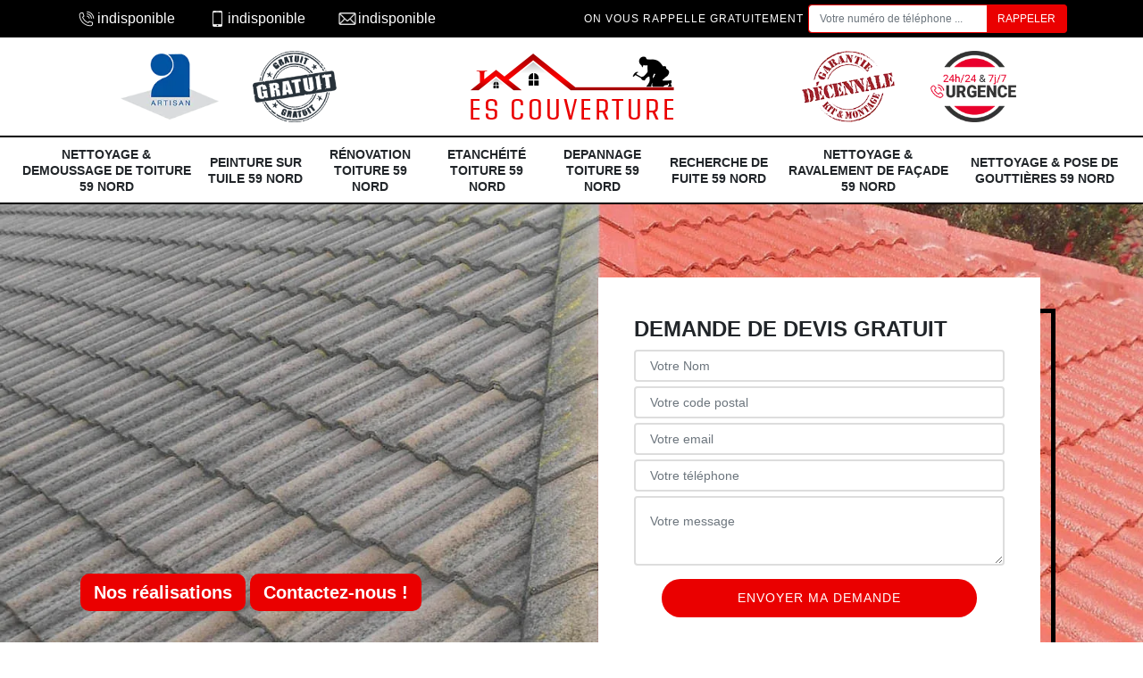

--- FILE ---
content_type: text/html; charset=UTF-8
request_url: https://www.renovation-habitat-59.fr/peinture-tuile-bauvin-59221
body_size: 5640
content:
<!DOCTYPE html>
<html dir="ltr" lang="fr-FR">
<head>
		<meta charset="UTF-8" />
    <meta name=viewport content="width=device-width, initial-scale=1.0, minimum-scale=1.0 maximum-scale=1.0">
    <meta http-equiv="content-type" content="text/html; charset=UTF-8" >
    <title>Peinture sur tuile à Bauvin 59221 Tél : 03.59.28.38.13</title>
        <meta name="description" content="Notre artisan professionnel intervient pour sublimer votre toit en réalisant votre peinture sur tuile et toiture à Bauvin 59221. N'hésitez pas à nous contacter.">        <link rel="canonical" href="https://www.renovation-habitat-59.fr/peinture-tuile-bauvin-59221" />    <link rel="shortcut icon" href="/skins/default/images/p/favicon.ico" type="image/x-icon">
	<link rel="icon" href="/skins/default/images/p/favicon.ico" type="image/x-icon"> 
    <link href="/skins/default/css/style.css" rel="stylesheet" type="text/css"/>
    <link rel="preconnect" href="https://www.googletagmanager.com">
    <link rel="preconnect" href="https://nominatim.openstreetmap.org"> 
<script type="application/ld+json">{
    "@context": "http://schema.org",
    "@type": "LocalBusiness",
    "name": "ES Couverture",
    "url": "https://www.renovation-habitat-59.fr",
    "telephone": "indisponible",
    "mobile": "indisponible",
    "email": "indisponible",
    "address": {
        "@type": "PostalAddress",
        "streetAddress": "indisponible",
        "addressLocality": null,
        "postalCode": "",
        "addressCountry": "FR"
    }
}</script></head>

<body class="Desktop ville">
    
    <header id="header"><div class="topNavigation"><div class="container"><div class="d-flex align-items-center justify-content-between"><div class="telcontact"><a href="tel:indisponible"><i class="icon icon-phone"></i>indisponible</a><a href="tel:indisponible"><i class="icon icon-mobile"></i>indisponible</a><a href="mailto:indisponible" target="_blank" class="mailBlockF"><i class="icon icon-envelope"></i>indisponible</a></div><div class="rappel-top d-none d-md-flex align-items-center"><strong>On vous rappelle gratuitement</strong><form action="/message.php" method="post" id="rappel_immediat"><input type="text" name="mail" id="mail2" value=""><input type="hidden" name="type" value="rappel"><input type="text" name="numtel" required="" placeholder="Votre numéro de téléphone ..." class="form-control"><input type="submit" name="OK" value="RAPPELER" class="btn btn-submit"></form></div></div></div></div><div class="middleNavigation"><div class="container text-center"><div class="row align-items-center"><div  class="col-md-4"><div class="logo_ql"><img loading="lazy" src="/skins/default/images/img/artisan.webp" loading="lazy" alt="Artisan"><img loading="lazy" src="/skins/default/images/img/devis-logo.webp" loading="lazy" alt="Devis gratuit"></div></div><div class="col-6 col-md-4"><a href="/" title="logo-couvreur-59-es-couverture" class="logo"><img loading="lazy" src="/skins/default/images/p/Logo-es-couverture.png" loading="lazy" alt="couvreur-es-couverture"></a></div><div  class="col-md-4"><div class="logo_ql"><img loading="lazy" src="/skins/default/images/img/garantie-decennale.webp" loading="lazy" alt="Garantie D"><img loading="lazy" src="/skins/default/images/img/urgence-logo.webp" loading="lazy" alt="Urgence toiture"></div></div></div></div></div><div class="botNavigation" ><div class="container"><nav class="nav"><ul class="nav-list"><li class="nav-item"><a href="/">Nettoyage & Demoussage de toiture 59 Nord</a></li><li class="nav-item"><a href="peinture-tuile-nord-59">Peinture sur tuile 59 Nord</a></li><li class="nav-item"><a href="renovation-toiture-nord-59">Rénovation toiture 59 Nord</a></li><li class="nav-item"><a href="etancheite-toiture-nord-59">Etanchéité toiture 59 Nord</a></li><li class="nav-item"><a href="depannage-toiture-nord-59">Depannage toiture 59 Nord</a></li><li class="nav-item"><a href="recherche-fuite-nord-59">Recherche de fuite 59 Nord</a></li><li class="nav-item"><a href="ravalement-facade-nord-59">Nettoyage & Ravalement de façade 59 Nord</a></li><li class="nav-item"><a href="nettoyage-gouttieres-nord-59">Nettoyage & Pose de gouttières 59 Nord</a></li></ul></nav></div></div></header>
    <div class="homeslider"><div class="sliderImg"><div class="fullscreen" style="background-image: url(/skins/default/images/p/peinture-sur-tuile-et-toiture-59.webp);"></div></div><div class="container"><div class="row"><div class="col-md-6"><a href="/realisations" title="Nos realisations" class="btn-rea">Nos réalisations</a><a href="/contact" title="Contactez nous" class="btn-rea">Contactez-nous !</a></div><div class="col-md-6"><div class="Devisgratuit d-flex align-items-center"><div class="col-12"><div class="item-devis"><span class="Devisgratuit-h3">Demande de devis gratuit</span><form action="/message.php" method="post" id="FormDevis"><input type="text" name="mail" id="mail" value=""><input type="text" name="nom" required="" class="form-control" placeholder="Votre Nom"><input type="text" name="code_postal" required="" class="form-control" placeholder="Votre code postal"><div class="inline-b"><input type="text" name="email" required="" class="form-control" placeholder="Votre email"><input type="text" name="telephone" required="" class="form-control" placeholder="Votre téléphone"></div><textarea name="message" required="" class="form-control" placeholder="Votre message"></textarea><input type="submit" value="Envoyer ma demande" class="btn btn-devis"></form></div></div></div></div></div></div></div><div class="categories"><div id="carousel-cat" class="carousel-cat"><div class="cat-item "><a href="/" style="background-image: url(/skins/default/images/p/cat-nettoyage-demoussage-de-toiture-es-couverture.webp);"><span>Nettoyage & Demoussage de toiture 59 Nord</span></a></div><div class="cat-item "><a href="peinture-tuile-nord-59" style="background-image: url(/skins/default/images/p/cat-peinture-sur-tuile-et-toiture-es-couverture.webp);"><span>Peinture sur tuile 59 Nord</span></a></div><div class="cat-item "><a href="renovation-toiture-nord-59" style="background-image: url(/skins/default/images/p/cat-renovation-de-toiture-es-couverture.webp);"><span>Rénovation toiture 59 Nord</span></a></div><div class="cat-item "><a href="etancheite-toiture-nord-59" style="background-image: url(/skins/default/images/p/cat-etancheite-toiture-es-couverture.webp);"><span>Etanchéité toiture 59 Nord</span></a></div><div class="cat-item "><a href="depannage-toiture-nord-59" style="background-image: url(/skins/default/images/p/cat-depannage-toiture-es-couverture.webp);"><span>Depannage toiture 59 Nord</span></a></div><div class="cat-item "><a href="recherche-fuite-nord-59" style="background-image: url(/skins/default/images/p/cat-verification-de-toiture-et-recherche-de-fuite-es-couverture.webp);"><span>Recherche de fuite 59 Nord</span></a></div><div class="cat-item "><a href="ravalement-facade-nord-59" style="background-image: url(/skins/default/images/p/cat-nettoyage-et-ravalement-de-facade-es-couverture.webp);"><span>Nettoyage & Ravalement de façade 59 Nord</span></a></div><div class="cat-item "><a href="nettoyage-gouttieres-nord-59" style="background-image: url(/skins/default/images/p/cat-nettoyage-de-gouttieres-es-couverture.webp);"><span>Nettoyage & Pose de gouttières 59 Nord</span></a></div></div></div><div class="Contenu"><div class="container"><div class="corps"><div class="row"><div  class="col-md-4"><div class="mainright"><div class="Devisgratuit"><span class="Devisgratuit-h3">Devis gratuit</span><form action="/message.php" method="post" id="FormDevis"><input type="text" name="mail" id="mail" value=""><input type="text" name="nom" required="" class="form-control" placeholder="Votre Nom"><input type="text" name="code_postal" required="" class="form-control" placeholder="Votre code postal"><input type="text" name="email" required="" class="form-control" placeholder="Votre email"><input type="text" name="telephone" required="" class="form-control" placeholder="Votre téléphone"><textarea name="message" required="" class="form-control" placeholder="Votre message"></textarea><input type="submit" value="Envoyer ma demande" class="btn btn-devis"></form></div><div class="engagement"><div class="engagement-h4" style="background-image: url('/skins/default/images/img/engagement.webp');"><span>Nos engagements</span></div><ul class="list-eng"><li>Devis et déplacement gratuits</li><li>Sans engagement</li><li>Artisan passionné</li><li>Prix imbattable</li><li>Travail de qualité</li></ul></div><div class="contact-tel"><div class="tel-block"><div class="tel-fixe"><span><i class="icon icon-phone"></i></span><a href="tel:indisponible">indisponible</a></div><div class="tel-portable"><span><i class="icon icon-mobile"></i></span><a href="tel:indisponible">indisponible</a></div></div><div class="contact-text"><span>Contactez-nous</span></div></div><div class="list-services"><div class="list-services-h3">Nos services</div><ul class="item-serv"><li class=""><a href="/">Nettoyage & Demoussage de toiture 59 Nord</a></li><li class=""><a href="peinture-tuile-nord-59">Peinture sur tuile 59 Nord</a></li><li class=""><a href="renovation-toiture-nord-59">Rénovation toiture 59 Nord</a></li><li class=""><a href="etancheite-toiture-nord-59">Etanchéité toiture 59 Nord</a></li><li class=""><a href="depannage-toiture-nord-59">Depannage toiture 59 Nord</a></li><li class=""><a href="recherche-fuite-nord-59">Recherche de fuite 59 Nord</a></li><li class=""><a href="ravalement-facade-nord-59">Nettoyage & Ravalement de façade 59 Nord</a></li><li class=""><a href="nettoyage-gouttieres-nord-59">Nettoyage & Pose de gouttières 59 Nord</a></li></ul></div><div class="MapRight"><div class="MapRight-h3">Nous localiser</div><span>Peinture sur tuile et toiture   Bauvin</span><br/><p>indisponible</p><div id="Map"></div></div><div class="intervention-block-right"><div class="text-center"><img loading="lazy" src="/skins/default/images/img/urgence-logo.webp" loading="lazy" alt="Devis gratuit"/></div><div class="text-intervention text-center"><div class="h3" >NOUS INTERVENONS 7j/7 et 24h/24</div><p>En cas d’urgence, nous intervenons dans l’immédiat, n’hésitez pas à nous contacter via le formulaire ou à nous appeler.</p></div></div></div></div><div class="col-md-8"><div class="main"><section class="sect5"><div class="block-middle"><h1>Spécialisé en peinture sur tuile Bauvin 59221</h1><h2>Prenez contact avec un professionnel pour récupérer votre toiture. Appelez ES Couverture à Bauvin dans le 59221 !</h2><p>Si vous ne recherchez pas une solution bien définitive à votre toiture, vous la perdez. Prenez contact avec un professionnel pour récupérer votre toiture. Appelez ES Couverture artisan peinture sur tuile à Bauvin dans le 59221. Elle réunit des artisans professionnels capables de peindre votre toiture avec les peintures de première qualité pour tout type de toiture : en béton, en terre cuite, synthétique, en fibre ou ciment. ES Couverture possède toutes les peintures appropriées à votre couverture. Ses équipes détiennent toutes des qualifications qui assurent vos travaux à des prix en adéquation qualité de sa prestation ! 

 </p></div><hr><div class="row justify-content-center"><div class="col-md-4"><div class="imgbg" style="background-image: url('/photos/3742056-peinture-sur-tuile-et-toiture-es-couverture-1.jpg');"></div></div><div class="col-md-8"><h2>Artisan peinture sur tuile 59221 – usage de bons produits</h2><p>Il existe différents types de peinture pour tuile en fonction des besoins. Les peintures acryliques sont choisies en raison de leur résistance aux intempéries, de leur adhérence aux surfaces poreuses, et de leur capacité à maintenir leur couleur au fil du temps. Les peintures élastomères sont flexibles et peuvent s'adapter aux mouvements naturels des matériaux sans se fissurer. Les peintures à base de résine époxy offrent une résistance supérieure et une durabilité accrue. Ce type de produit requiert généralement une application professionnelle.</p></div></div><hr><div class="row justify-content-center"><div class="col-md-4"><div class="imgbg" style="background-image: url('/photos/3742056-peinture-sur-tuile-et-toiture-es-couverture-2.jpg');"></div></div><div class="col-md-8"><h2>Avec ES Couverture réalise vos travaux peinture sur toiture selon les règles de l’art à Bauvin dans le 59221 !</h2><p>La peinture sur toiture du premier ES Couverture que vous avez appelé n’a pas réussi à vous faire plaisir. Il a appliqué des peintures filmogènes qui incitent les mousses à s’incruster dans les combles. Mais aujourd’hui, nous vous conseillons de travailler avec ES Couverture entreprise peinture sur tuile réalise vos travaux peinture sur toiture selon les règles de l’art à Bauvin dans le 59221. Ses équipes apposeront des peintures non filmogènes que les mousses n’aiment pas et adaptées au type de votre toiture. Ne vous inquiétez plus, votre toiture récupérera sa bonne tenue et sa solidité d’avant. N’oubliez pas de prendre votre devis de ES Couverture à Bauvin dans le 59221 !

 </p></div></div><hr><div class="row justify-content-center"><div class="col-md-4"><div class="imgbg" style="background-image: url('/photos/3742056-peinture-sur-tuile-et-toiture-es-couverture-3.jpg');"></div></div><div class="col-md-8"><h2>Laissez-vous aider par les équipes professionnelles de ES Couverture un artisan peinture sur tuile pour vos travaux peinture hydrofuge pour toiture</h2><p>Possédez-vous des soucis pour votre toiture ? Laissez-vous aider par les équipes professionnelles de ES Couverture un artisan peinture sur tuile pour vos travaux peinture hydrofuge pour toiture à Bauvin dans le 59221. C’est un expérimenté capable de protéger votre toiture avec des produits de qualités qui transforme l’eau de pluie en perle qui s’écoule librement sur votre toiture. Fini les infiltrations d’eau avec cette prestation de ES Couverture à Bauvin dans le 59221 à des prix attirants. Passez vite chez lui tout en réclamant votre devis ! </p></div></div><hr><div class="row justify-content-center"><div class="col-md-4"><div class="imgbg" style="background-image: url('/photos/3742056-peinture-sur-tuile-et-toiture-es-couverture-4.jpg');"></div></div><div class="col-md-8"><h2> ES Couverture c’est un vrai artisan peinture sur tuile à Bauvin dans le 59221 pour vos travaux dans ce domaine ! </h2><p>Les peintures de vos tuiles se détériorent et si vous ne trouvez pas une solution adéquate, votre situation s’aggrave. Mais ne craignez rien, nous avons pour vous ES Couverture c’est un vrai artisan peinture sur tuile à Bauvin dans le 59221 pour vos travaux dans ce domaine. Ses équipes ont déjà montré combien elles deviennent capables de peindre vos tuiles avec des peintures spéciales. ES Couverture utilise des outils performants avec de compétences de haut de gamme avec des prix performants. Après la peinture, vos tuiles résisteront à l’eau de pluie, au coup de soleil et aux rayons UV. Récupérez votre devis chez ES Couverture professionnel à Bauvin dans le 59221 !

 </p></div></div><hr><div class="row justify-content-center"><div class="col-md-4"><div class="imgbg" style="background-image: url('/photos/3742056-peinture-sur-tuile-et-toiture-es-couverture-5.jpg');"></div></div><div class="col-md-8"><h2>Peinture sur tuile Bauvin avec nos professionnels</h2><p>La peinture sur tuile présente plusieurs avantages. Cette intervention permet de changer radicalement l'apparence de votre maison en offrant un coup de jeune à une toiture vieillissante ou décolorée. En plus d'améliorer l'esthétique, la peinture offre une protection contre les intempéries comme les rayons UV, la pluie, et la pollution atmosphérique. La peinture contribue également à renforcer les tuiles en créant une barrière supplémentaire contre l'humidité. Pour tout projet de peinture tuile que vous souhaitez organiser, notre équipe est présente pour vous réaliser les prestations nécessaires.</p></div></div><hr><div class="row justify-content-center"><div class="col-md-4"><div class="imgbg" style="background-image: url('/photos/3742056-peinture-sur-tuile-et-toiture-es-couverture-6.jpg');"></div></div><div class="col-md-8"><h2>Service de peinture sur toiture à Bauvin chez ES Couverture</h2><p>La peinture sur toiture est une méthode qui permet de rafraîchir et protéger le toit tout en améliorant l'esthétique des maisons. Cette technique permet également de redonner vie aux matériaux anciens ou ternis. En effet, la peinture offre une couche protectrice supplémentaire contre les intempéries et les UV. Si vous avez un projet de redonner allure à votre toiture, notre entreprise est à disposition pour vous réaliser des prestations adéquates. N’hésitez pas à nous contacter afin d’obtenir l’assistance et l’intervention appropriée.</p></div></div><hr><div class="row justify-content-center"><div class="col-md-4"><div class="imgbg" style="background-image: url('/photos/3742056-peinture-sur-tuile-et-toiture-es-couverture-7.jpg');"></div></div><div class="col-md-8"><h2>Entreprise peinture sur toiture 59221 – ES Couverture</h2><p>Il faut une bonne préparation de la surface avant d’appliquer la peinture sur les matériaux. Cela assure une adhérence optimale et de bons résultats. La préparation de surface inclut le nettoyage en profondeur, la réparation ou le remplacement des matériaux endommagés. Une fois la surface préparée, notre équipe applique une couche d’apprêt pour améliorer l'adhérence de la peinture et assurer une finition uniforme. Pour obtenir l’assistance de nos artisans en peinture sur tuile Bauvin, n’hésitez pas à nous contacter.</p></div></div><hr><div class="row justify-content-center"><div class="col-md-4"><div class="imgbg" style="background-image: url('/photos/3742056-peinture-sur-tuile-et-toiture-es-couverture-8.jpg');"></div></div><div class="col-md-8"><h2>ES Couverture entreprise peinture sur tuile, reste à votre disposition jusqu’à la fin des travaux peinture sur tuile à Bauvin dans le 59221 !</h2><p>Pour ES Couverture vos travaux, peinture hydrofuge pour toiture et tuile représentent ses spécialités qui demandent plus de compétences et de passion. Aussi ES Couverture à Bauvin dans le 59221 détient des expériences irréprochables dans ce domaine. Et si vous voulez vraiment ses prestations ES Couverture une entreprise peinture sur tuile, reste à votre disposition jusqu’à la fin des travaux peinture sur tuile à Bauvin dans le 59221. Pour n’importe quel problème, elle ne vous abandonnera pas, mais reste toujours à vos côtés et finir les travaux dans un délai bref. Ne craignez rien, ses équipes trouvent toujours les issues dans toutes situations ! 

 </p></div></div></section></div></div></div></div></div></div><div class="serv_content"><div class="container"><div class="Services"><h2 class="Titre"><span>Autres services</span></h2><ul class="Liens"><li><a href="/demoussage-toiture-bauvin-59221">Demoussage de toiture Bauvin 59221</a></li><li><a href="/renovation-toiture-bauvin-59221">Rénovation toiture Bauvin 59221</a></li><li><a href="/etancheite-toiture-bauvin-59221">Etanchéité toiture Bauvin 59221</a></li><li><a href="/depannage-toiture-bauvin-59221">Depannage toiture Bauvin 59221</a></li><li><a href="/recherche-fuite-bauvin-59221">Recherche de fuite Bauvin 59221</a></li><li><a href="/ravalement-facade-bauvin-59221">Ravalement de façade Bauvin 59221</a></li><li><a href="/nettoyage-gouttieres-bauvin-59221">Nettoyage de gouttières Bauvin 59221</a></li></ul></div></div></div>
    <div class="footer"><div class="container"><div class="d-md-flex justify-content-between align-items-center"><div><p class="adresse">indisponible</p><p class="tel"><a href="tel:indisponible"><i class="icon icon-phone"></i>indisponible</a><span>/</span><a href="tel:indisponible"><i class="icon icon-mobile"></i>indisponible</a>	</p></div><p class="copyright">©2025 - 2026 Tout droit réservé - <a href="/mentions-legales" title="Mentions légales">Mentions légales</a></p></div></div></div></footer>
</body>

<script src="/js/jquery-3.6.0.min.js"></script>
<script src="/js/scripts.js"></script>
<script src="skins/default/js/slick.min.js"></script>

 

<script type="text/javascript">		
		var Support = 'Desktop';
		$(document).ready(function(){
    		// Js lancés une fois la page chargée
    		    	
    		          initAnalytics('_');
    		
        // Append the mobile icon nav 
        $('.nav-item').has('ul').prepend('<span class="nav-click"><i class="nav-arrow"></i></span>');
        $('.nav-mobile').click(function(){
            $('.nav-list').toggle();
        });

        $('.nav-list').on('click', '.nav-click', function(){
            $(this).siblings('.nav-submenu').toggle();
            $(this).children('.nav-arrow').toggleClass('nav-rotate');
            
        });
		
        $('.sliderImg').slick({
            arrows:false,
            fade:true,
            speed:800,
            autoplay: true,
            autoplaySpeed: 3000
        });
        $('#carousel-cat').slick({
            arrows:false,
            speed:800,
            autoplay: true,
            slidesToShow: 6,
            slidesToScroll: 1,
            autoplaySpeed: 3000
        });
        
        //slick
        
        $('.temoins').slick({
            slidesToShow: 1,
            slidesToScroll: 1,
            arrows:false,
            speed:1000,
            autoplay: true,
            autoplaySpeed: 3000
        }); 

        }); 
</script>

<link rel="stylesheet" href="/js/leaflet/leaflet.css" />
<script src="/js/leaflet/leaflet.js"></script>
<script src="/js/map.js"></script>
<script>initMap('France',16);</script>

</html>
